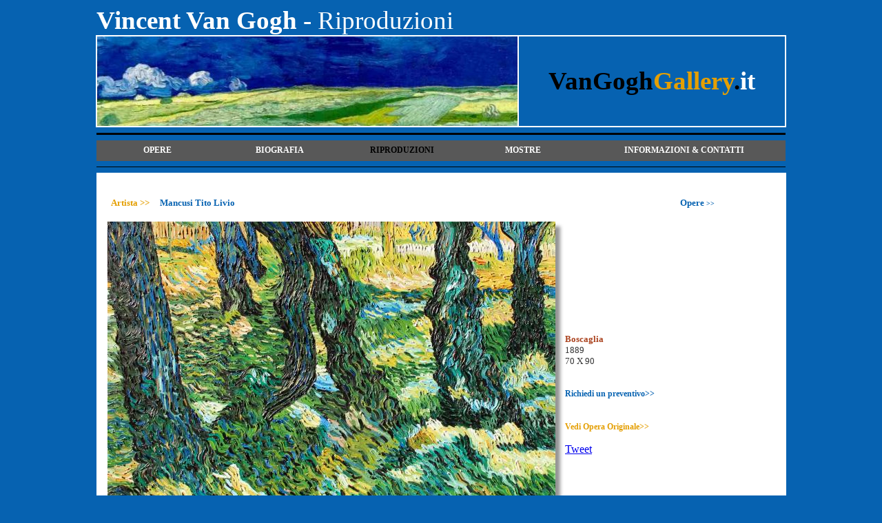

--- FILE ---
content_type: text/html
request_url: https://www.vangoghgallery.it/OperaArtista.asp?Quadro=1164
body_size: 10736
content:
<html>

<head>
<meta http-equiv="Content-Language" content="it">
<meta http-equiv="Content-Type" content="text/html; charset=windows-1252">
<title>Vincent Van Gogh :: Van Gogh Gallery - Tutte le opere e le riproduzioni di Vincent Van Gogh</title>
<link rel="stylesheet" type="text/css" href="style.css">
<link rel="image_src" href="http://www.vangoghgallery.it/Mancusi/ImgVg.jpg" />
<style>
<!--
.linksm{color:#000000; font-size: 10px; TEXT-DECORATION: none}



-->
</style>
<script type="text/javascript">

  var _gaq = _gaq || [];
  _gaq.push(['_setAccount', 'UA-638521-3']);
  _gaq.push(['_trackPageview']);

  (function() {
    var ga = document.createElement('script'); ga.type = 'text/javascript'; ga.async = true;
    ga.src = ('https:' == document.location.protocol ? 'https://ssl' : 'http://www') + '.google-analytics.com/ga.js';
    var s = document.getElementsByTagName('script')[0]; s.parentNode.insertBefore(ga, s);
  })();

</script>
<script type="text/javascript" src="https://apis.google.com/js/plusone.js">
  {lang: 'it'}
</script>

</head>

<script language="javascript">
var slideShowSpeed = 3000
var crossFadeDuration = 10
var Pic = new Array() 

Pic[0] = 'HP1.jpg' 

Pic[1] = 'HP2.jpg' 

Pic[2] = 'HP3.jpg' 

Pic[3] = 'HP4.jpg' 

var t
var j = 0
var p = Pic.length

var preLoad = new Array()
for (i = 0; i < p; i++){
preLoad[i] = new Image()
preLoad[i].src = Pic[i]
}

function runSlideShow(){
if (document.all){
document.images.SlideShow.style.filter="blendTrans(duration=2)"
document.images.SlideShow.style.filter="blendTrans(duration=crossFadeDuration)"
document.images.SlideShow.filters.blendTrans.Apply() 
}
document.images.SlideShow.src = preLoad[j].src
if (document.all){
document.images.SlideShow.filters.blendTrans.Play()
}
j = j + 1
if (j > (p-1)) j=0
t = setTimeout('runSlideShow()', slideShowSpeed)
}
</script>

<body onload="runSlideShow()">

<body bgcolor="#0662B1">


<div align="center">
	<table border="0" width="100" id="table1" cellspacing="0" style="border-collapse: collapse" bordercolor="#111111" cellpadding="0">
		<tr>
			<td style="margin-top: 0; margin-bottom: 0">
			<div align="center">
              <center>
			<table border="0" id="table3" style="border-collapse: collapse" bordercolor="#111111" cellpadding="0" width="1000">
				<tr>
					<td width="700">
<font face="Tahoma" style="font-size: 28pt; font-weight: 700" color="#FFFFFF">
Vincent Van Gogh - </font>
<font face="Tahoma" style="font-size: 28pt" color="#FFFFFF">Riproduzioni</font></td>
					<td width="700" style="border-style:solid; border-width:0px; ">
					&nbsp;</td>
				</tr>
				<tr>
					<td width="700" style="border: 2px solid #FFFFFF">
<img src="HP1.jpg" id="SlideShow" name="SlideShow" style="border-style:solid; border-width:0px; " width="610" height="130"></td>
					<td width="700" style="border: 2px solid #FFFFFF; ">
					<p align="center"><font face="Verdana" size="5">
					<a class="linksm" href="index.htm">
					<span style="text-decoration: none; font-weight:700">
                    <font style="font-size: 28pt">VanGogh<font color="#E49F03">Gallery</font>.</font><font color="#FFFFFF" style="font-size: 28pt">it</font></span></a></font></td>
				</tr>
				<tr>
					<td width="1400" colspan="2">
			<hr color="#000000" size="3"></td>
				</tr>
				<tr>
					<td width="1400" colspan="2">
<table border="0" cellpadding="0" style="border-collapse: collapse" bordercolor="#111111" width="1000" id="table9" height="30">
  <tr>
					<td width="153" bgcolor="#585858" align="center"><font size="4">
					<a class="linksm" href="Opere.asp">
    				<font face="Verdana" style="font-size: 9pt; font-weight:700; background-color:#585858" color="#FFFFFF">
					OPERE</font></a></font></td>
					<td width="153" bgcolor="#585858" align="center"><font size="4">
					<a class="linksm" href="Biografia.htm">
    				<font face="Verdana" style="font-size: 9pt; font-weight:700" color="#FFFFFF">
					BIOGRAFIA</font></a></font></td>
					<td width="153" bgcolor="#585858" align="center"><font size="4">
					<a class="linksm" href="Riproduzioni.asp">
    				<font face="Verdana" style="font-size: 9pt; font-weight:700">
					RIPRODUZIONI</font></a></font></td>
					<td width="149" bgcolor="#585858" align="center"><font size="4">
					<a class="linksm" href="Mostre.htm">
    				<font face="Verdana" style="font-size: 9pt; font-weight:700" color="#FFFFFF">
					MOSTRE</font></a></font></td>
					<td width="253" bgcolor="#585858" align="center"><font size="4">
					<a class="linksm" href="info.htm">
    				<font face="Verdana" style="font-size: 9pt; font-weight:700" color="#FFFFFF">
					INFORMAZIONI &amp; CONTATTI</font></a></font></td>
				</tr>
</table>
                    </td>
				</tr>
				<tr>
					<td width="1400" colspan="2">
			<hr color="#000000" size="1">
			        </td>
				</tr>
				<tr>
					<td width="1400" colspan="2" style="border: 1px solid #FFFFFF; " bgcolor="#FFFFFF">
<table border="0" cellpadding="0" style="border-collapse: collapse" bordercolor="#111111" width="98%" id="table4" bgcolor="#FFFFFF">
            <tr>
              	<td width="352" height="18"><b>
				<font face="Verdana" color="#E49F03" size="2">&nbsp;&nbsp;&nbsp;&nbsp;&nbsp;&nbsp; Artista &gt;&gt;</font><font size="4"><font size="2" color="#0662B1" face="Verdana">&nbsp;&nbsp;&nbsp;&nbsp; </font>
    				<a class="linksm" href="Artista.asp?IdArt=1">
    				<font size="2" color="#0662B1" face="Verdana">Mancusi&nbsp;Tito Livio
    				</font>
    				</a>
    				</font>
    				</b>
    				</td>
              	<td width="506" height="18">
				<p align="right">
              <b>
    			<font size="2" face="Verdana">
              <a class="linksm" href="OpereArtista.asp?IdArt=1">
				<font face="Verdana" color="#0662B1" size="2">
				Opere</font></a><font color="#0662B1">
              </font>              </font>
              <span style="background-color: #FFFFFF">
				<font color="#0662B1" size="1" face="Verdana">&gt;&gt;</font><font color="#0662B1">
				</font></span>
              </b>
    				</td>
              	<td width="81" height="18" colspan="2">
              <p align="left">
              &nbsp;</td>
            </tr>
            <tr>
              	<td width="897" height="18" colspan="2">
              	&nbsp;</td>
              	<td width="81" height="18" colspan="2">
              	</td>
            </tr>
			
			<tr>
              <td width="897" height="18" colspan="2">
            <table class="MsoNormalTable" border="0" cellspacing="0" cellpadding="0" style="width: 886px" height="1" id="table7">
              <tr>
                <td width="15" height="18">

            &nbsp;
&nbsp;
                <td width="315" height="18">

        <table border="0" cellspacing="0" cellpadding="0" width="1" style="border-collapse: collapse" bordercolor="#111111" height="1" id="table8">
                    


                    <tr> 
                      <td width="21" height="64">						
									<img class="first" src="Mancusi/Boscaglia2_600.jpg#http://Mancusi/Boscaglia2_600.jpg#"></td>
                    </tr>
                  </table>
				
                			<td width="14" height="18">

            				<td height="18">
							<p align="left">
							<font size="2" color="#AA421E" face="Verdana">
							<b>Boscaglia</b><BR>
							<font size="2" color="#333333" face="Verdana">
							1889<BR>
							70 X 90</span></a><BR><BR><BR>
							<a class="linksm" href="Acquistariproduzioni.asp">
							<span style="text-decoration: none; font-weight:700">
							<font color="#0662B1" style="font-size: 9pt">Richiedi un 
							preventivo&gt;&gt;<BR><BR><BR>

							</font></span>

							</a>
							<span style="text-decoration: none; font-weight:700">
							<font color="#0662B1" size="1"><b>
							<a class="linksm" href="#" onclick="window.open('Opere4.asp?CodiceOpera=614', '', 'width=850,height=650,scrollbars=yes')"
><font color="#E49F03" style="font-size: 9pt">Vedi Opera Originale&gt;&gt;</font></a></b></font></span></font></font><span style="text-decoration: none; font-weight:700"><font color="#0662B1" style="font-size: 9pt" face="Verdana">
							

							</font>
							</span>&nbsp;<div style="float:left;"><script src="http://connect.facebook.net/it_IT/all.js#xfbml=1"></script><fb:like href="" width="170"  layout="button_count"  send="true" font=""></fb:like>
</div>

<div style="float:left;">
<a href="http://twitter.com/share" class="twitter-share-button" data-count="horizontal" data-via="tuo-username-twitter" data-lang="it">Tweet</a><script type="text/javascript" src="http://platform.twitter.com/widgets.js"></script>

<g:plusone size="medium"></g:plusone>
</div>
							</td>
              </tr>
              </table>

		</td>
       <td width="21" height="18">
       	<p class="menu" align="left">&nbsp;</p>
          <p>&nbsp;
       </td>
       <td width="60" height="18">
       	<p class="menu" align="left">&nbsp;</p>
          <p class="menu" align="left">&nbsp;</p>
          <p>&nbsp;
       </td>
            </tr>
			            
          			<p>&nbsp;</td>
						
				</tr>
		     

			</table>
			  <p>&nbsp;</p>
			  </center>
            </div>
            </td>
		</tr>


		</table>
</div>

        <p align="center" style="margin-top: 0; margin-bottom: 0">
        <font color="#FFFFFF" size="1" face="Verdana">Copyright © 2006 - 2007 </font>
			<font color="#FFFFFF" size="1" face="Verdana"><a class="linksm" target="_blank" href="http://www.titoliviomancusi.it"><font color="#FFFFFF">Tito Livio Mancusi</font></a></a></font><font color="#AAAAAA" size="1" face="Verdana"><a class="linksm" target="_blank" href="http://www.titoliviomancusi.it"><font color="#FFFFFF"></font></a><font color="#FFFFFF" size="1" face="Verdana"> </a>&nbsp;All rights reserved </font>
		</font>
			
<p align="center">

<!-- Inizio Codice Shinystat -->
<script type="text/javascript" language="JavaScript" SRC="http://codice.shinystat.com/cgi-bin/getcod.cgi?USER=vincentvangogh"></script>
<noscript>
<A HREF="http://www.shinystat.com" target="_top">
<IMG SRC="http://www.shinystat.com/cgi-bin/shinystat.cgi?USER=vincentvangogh" ALT="Counter" BORDER="0"></A></noscript>
</div>
</div>
</div>
</div>
</div>
</div>
</div>
</div>
</div>
</div>
</div>
</div>
</div>
</div>
</div>
</div>
</div>
</div>
</div>
</div>
<!-- Fine Codice Shinystat -->
<!--Start Cookie Script-->
<script type="text/javascript" charset="UTF-8" src="http://chs03.cookie-script.com/s/d568e1bc6f25045fff872520329215c9.js"></script>
<!--End Cookie Script-->
</body>

</html>

--- FILE ---
content_type: text/html; charset=utf-8
request_url: https://accounts.google.com/o/oauth2/postmessageRelay?parent=https%3A%2F%2Fwww.vangoghgallery.it&jsh=m%3B%2F_%2Fscs%2Fabc-static%2F_%2Fjs%2Fk%3Dgapi.lb.en.OE6tiwO4KJo.O%2Fd%3D1%2Frs%3DAHpOoo_Itz6IAL6GO-n8kgAepm47TBsg1Q%2Fm%3D__features__
body_size: 163
content:
<!DOCTYPE html><html><head><title></title><meta http-equiv="content-type" content="text/html; charset=utf-8"><meta http-equiv="X-UA-Compatible" content="IE=edge"><meta name="viewport" content="width=device-width, initial-scale=1, minimum-scale=1, maximum-scale=1, user-scalable=0"><script src='https://ssl.gstatic.com/accounts/o/2580342461-postmessagerelay.js' nonce="prUZYN2FFzlHHjVKeMy91A"></script></head><body><script type="text/javascript" src="https://apis.google.com/js/rpc:shindig_random.js?onload=init" nonce="prUZYN2FFzlHHjVKeMy91A"></script></body></html>

--- FILE ---
content_type: text/css
request_url: https://www.vangoghgallery.it/style.css
body_size: 379
content:

.normalblack   { color: #505050; font-size: 8pt; line-height: 9pt; font-family: Verdana; text-decoration: none }
:hover.normalblack   { color: #505050; TEXT-DECORATION:underline}
.normalblu { color: #a8b4c3; font-size: 8pt; line-height: 9pt; font-family: Verdana; text-decoration: none }
.miniblack  { color: #505050; font-size: 7pt; line-height: 8pt; font-family: Verdana; text-decoration: none }
.normalgrey   { color: #949494; font-size: 8pt; line-height: 9pt; font-family: Verdana; text-decoration: none }
.minigrey { color: #949494; font-size: 7pt; line-height: 8pt; font-family: Verdana; text-decoration: none }
.form  { color: black; font-size: 7pt; line-height: 8pt; font-family: Verdana; text-decoration: none }
.normalwhite { color: white; font-size: 8pt; line-height: 9pt; font-family: Verdana; text-decoration: none }



.first {
         box-shadow: 7px 7px 5px #959595;   
        -moz-box-shadow:  7px  7px 5px #959595;
        -webkit-box-shadow:  7px  7px 5px #959595;
        filter: progid:DXImageTransform.Microsoft.Shadow(color='#959595', Direction=135, Strength=8);
          
    }
    
   .first2 {
         box-shadow: 7px 7px 5px #604402;   
        -moz-box-shadow:  7px  7px 5px #604402;
        -webkit-box-shadow:  7px  7px 5px #604402;
        filter: progid:DXImageTransform.Microsoft.Shadow(color='#604402', Direction=135, Strength=8);
          
    }
    
      .first3 {
         box-shadow: 7px 7px 5px #044579;   
        -moz-box-shadow:  7px  7px 5px #044579;
        -webkit-box-shadow:  7px  7px 5px #044579;
        filter: progid:DXImageTransform.Microsoft.Shadow(color='#044579', Direction=135, Strength=8);
          
    }
    

.titolosm{color:#FEF8E2; font-size: 10px; font-weight: bold; TEXT-DECORATION: none}



:hover.titolosm{color:#FEF8E2; TEXT-DECORATION: underline}

:hover.titolosm1{color:#000000; TEXT-DECORATION: underline}

.titolosm1{color:#FEF8E2; font-size: 11px;  TEXT-DECORATION: none; font-family: Verdana, Arial, Helvetica, sans-serif}

.titolom{color:#333333; font-size: 11px; font-weight: bold}



.titolosmb{color:#333333; font-size: 10px; font-weight: bold; TEXT-DECORATION: none}



:hover.titolosmb{color:#3F2416; TEXT-DECORATION: none, underline}



.sotitolom{color:#AA421E; font-size: 10px; font-weight: bold; TEXT-DECORATION: none}



:hover.sotitolom{color:#3F2416; TEXT-DECORATION: underline}



.linkm{color:#000000; font-size: 11px; TEXT-DECORATION: none}



:hover.linkm{color:#000000; TEXT-DECORATION: underline}



.linksm{color:#000000; font-size: 10px; TEXT-DECORATION: none}



:hover.linksm{color:#000000; TEXT-DECORATION: underline}


.link{color:#000000; font-size: 10px; TEXT-DECORATION: none}



:hover.link{color:#C0C0C0; TEXT-DECORATION: underline}